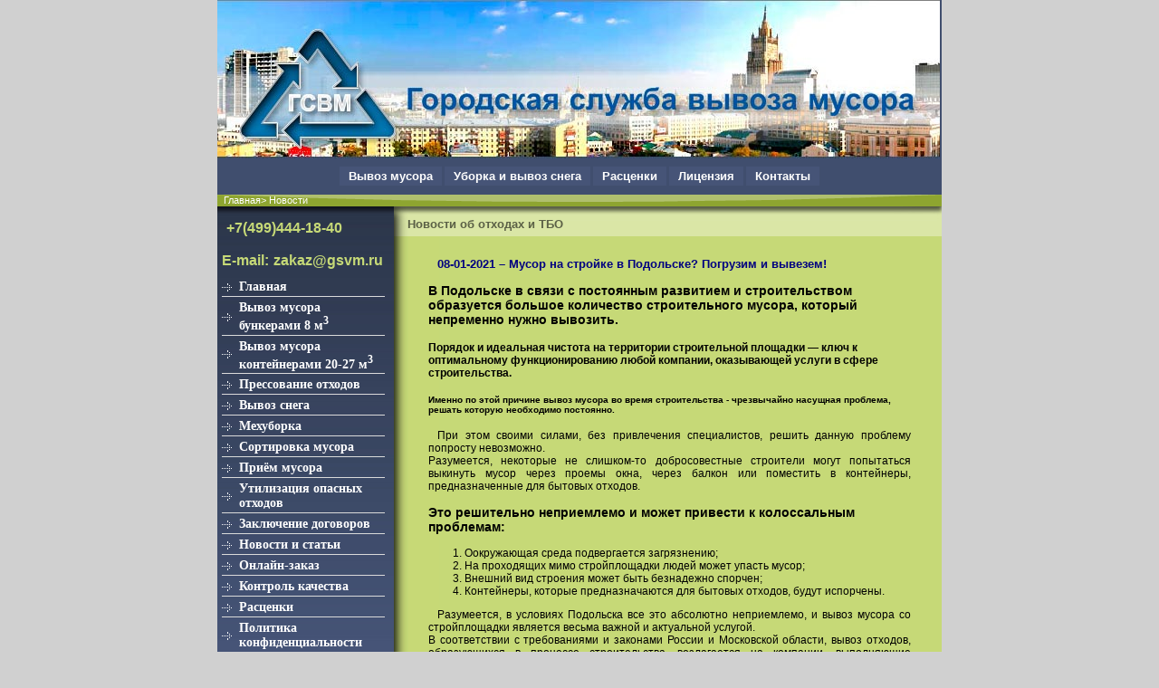

--- FILE ---
content_type: text/html; charset=windows-1251
request_url: https://podolsk.gsvm.ru/news?date=08-01-2021&subj=stroyka
body_size: 3561
content:
<!DOCTYPE HTML PUBLIC "-//W3C//DTD HTML 4.01 Transitional//EN" "http://www.w3.org/TR/html4/loose.dtd">
<html>
<head>
<title>ГСВМ - Новости о вывозе мусора, экологии и благоустройстве</title>
<link rel="stylesheet" href="style.css" type="text/css" media="screen">
<link rel="stylesheet" href="print.css" type="text/css" media="print">
<meta http-equiv="Content-Type" content="text/html; charset=windows-1251">
<meta name="description" content="Вывоз мусора в Подольске и Москве. Новости мусорной сферы. Новости из мира ТБО и отходов.">
<meta name="keywords" content="новости, вывоз мусора, ТБО, ТКО">
</head>
<body>
<div class="yurecm">
<div id="head">
<div class="flash-wrap">
<img src="/images/top_shapka.jpg" alt="Закажите вывоз мусора в Подольске по антикризисным ценам!">
</div>    

<div id="top_menu">
  <ul id="navlist">
  <li><a href="/vyvoz_musora" title="Информация о вывозе мусора в Москве и области">Вывоз мусора</a></li>
  <li><a href="/vyvoz_snega" title="Уборка и вывоз снега">Уборка и вывоз снега</a></li>
  <li><a href="/price" title="Расценки на вывоз мусора">Расценки</a></li>
  <li><a href="/licence" title="Лицензия на деятельность">Лицензия</a></li>  
  <li><a href="/kontakty" title="Информация о том, как с нами связаться">Контакты</a></li>
  </ul>
</div>
</div>
<div id="head-1">
 Главная&gt; Новости
</div>
<table border="0" cellpadding="0" cellspacing="0" id="t-1">
 <tr>
  <td id="t-2">

<div id="t-3">
<a href="tel:+74994441840">+7(499)444-18-40</a><br><br>
<span id="t-4">E-mail:<a href="mailto:zakaz@gsvm.ru">zakaz@gsvm.ru</a></span>
</div>
<div class="arrowlistmenu">
<ul>
  <li><a href="/">Главная</a></li>
  <li><a href="/bunkery_8">Вывоз мусора бункерами 8&nbsp;м<sup>3</sup></a></li>
  <li><a href="/bunkery_20">Вывоз мусора контейнерами 20-27&nbsp;м<sup>3</sup></a></li>  
  <li><a href="/pressovanie_othodov" title="Использование прессов для ТБО">Прессование отходов</a> </li>
  <li><a href="/vyvoz_snega">Вывоз снега</a></li>
  <li><a href="/mehuborka">Мехуборка</a></li>
  <li><a href="/sortirovka_musora">Сортировка мусора</a></li>
  <li><a href="/priem_musora_tko">Приём мусора</a></li>
  <li><a href="/utilizatsiya_opasnyh_othodov" title="Утилизация опасных отходов">Утилизация опасных отходов</a></li>
  <!-- <li><a href="#" title="уничтожение контрафактной и просроченной продукции">Уничтожение контрафактной и просроченной продукции</a></li> -->
  <li><a href="/zaklyuchenie_dogovorov">Заключение договоров</a></li>
  <li><a href="/news" title="Новости и статьи о мусоре и ТБО">Новости и статьи</a> </li>
  <li><a href="/online_zakaz">Онлайн-заказ</a></li>  
  <li><a href="/online_kontrol">Контроль качества</a></li>
  <li><a href="/price">Расценки</a></li>
  <li><a href="/docs/privacy.pdf" rel="nofollow">Политика конфиденциальности</a></li>
</ul>
</div>
  </td>
  <td rowspan="2" id="text-1">
   <div id="text-2">
     <div id="text-3"><h1>Новости об отходах и ТБО</h1></div>
   </div>
   <div id="text-4">
     <table width="100%">
	  <tr>
	   <td valign="top"><br>
	     <br>
	     <br>
	       <br></td>
	   <td valign="top">
	   <p style="text-align:left; color:#000080">
<font color="#000080" size="2"><b>08-01-2021 &#8211; Мусор на стройке в Подольске? Погрузим и вывезем!</b></font><br><h3>В Подольске в связи с постоянным развитием и строительством образуется большое количество строительного мусора, который непременно нужно вывозить.</h3><h4>Порядок и идеальная чистота на территории строительной площадки — ключ к оптимальному функционированию любой компании, оказывающей услуги в сфере строительства.</h4>
<h5>Именно по этой причине вывоз мусора во время строительства - чрезвычайно насущная проблема, решать которую необходимо постоянно.</h5><p>При этом своими силами, без привлечения специалистов, решить данную проблему попросту невозможно.<br>Разумеется, некоторые не слишком-то добросовестные строители могут попытаться выкинуть мусор через проемы окна, через балкон или поместить в контейнеры, предназначенные для бытовых отходов.</p><h3>Это решительно неприемлемо и может привести к колоссальным проблемам:</h3><ol>
  <li> Оокружающая среда подвергается загрязнению;</li>  <li>На проходящих мимо стройплощадки людей может упасть мусор;</li>  <li> Внешний вид строения может быть безнадежно спорчен;</li>
  <li>Контейнеры, которые предназначаются для бытовых отходов, будут испорчены.</li></ol><p>Разумеется, в условиях Подольска все это абсолютно неприемлемо, и вывоз мусора со стройплощадки является весьма важной и актуальной услугой. <br>  В соответствии с требованиями и законами России и Московской области, вывоз отходов, образующихся в процессе строительства, возлагается на компании, выполняющие соответствующий набор работ. <br>Разумеется, для самих строителей подобная задача очень тяжела, а потому они перепоручают ее специализированным фирмам — например, компании <strong>«ГСВМ»</strong>. </p><p>В распоряжении клининговой компании «ГСВМ» есть спецтехника, что позволяет вывозить мусор со Подольских стройплощадок своевременно, с соблюдением законодательных норм. <br>Строительный мусор необходимо не просто вывезти, но еще и правильно утилизировать; для решения этой задачи могут применяться различные методы: захоронение, иногда — компостирование, сжигание и переработка (последний вариант в большинстве случаев является предпочтительным).</p>
<p>В любом случае, <a href=\"/\">вывоз мусора</a> со стройплощадок следует поручать специалистам своего дела — Подольскому филиалу компании «ГСВМ», и тогда проблем с ним не возникнет.</p>
<p align=\"center\" style=\"text-align:center;\">Заказать контейнер для недорогого вывоза мусора со стройки в Подольске можно у менеджера по телефону (495) 640-65-10.</p><br><a href="/news" title="Назад к списку новостей">&#8592;Назад к списку новостей</a>  
	   </p>
	     <hr>
	     <p style="text-align:center; color:#000080"><br>
	       <span style="font-size: 150%"><a href="tel:+74994441840">+7(499)444-18-40</a><br>
	       e-mail:zakaz@gsvm.ru<br>
	       web: podolsk.gsvm.ru <br>
	       <br>
	       <br>
	       Приглашаем водителей на работу, тел. <a href="tel:+74994441840">+7(499)444-18-40</a><br>
	       </p></td>
	  </tr>
	 </table>    
     <br>
   </div>
  <br>
  <!-- Начало ТАБЛИЦА -->
  <!-- Конец ТАБЛИЦА -->
  </td>
 </tr>
 <tr>
  <td id="foot">
<!-- Yandex.Metrika counter -->
<script>
   (function(m,e,t,r,i,k,a){m[i]=m[i]||function(){(m[i].a=m[i].a||[]).push(arguments)};
   m[i].l=1*new Date();
   for (var j = 0; j < document.scripts.length; j++) {if (document.scripts[j].src === r) { return; }}
   k=e.createElement(t),a=e.getElementsByTagName(t)[0],k.async=1,k.src=r,a.parentNode.insertBefore(k,a)})
   (window, document, "script", "https://mc.yandex.ru/metrika/tag.js", "ym");

   ym(24899096, "init", {
        clickmap:true,
        trackLinks:true,
        accurateTrackBounce:true,
        webvisor:true
   });
</script>
<noscript><div><img src="https://mc.yandex.ru/watch/24899096" style="position:absolute; left:-9999px;" alt=""></div></noscript>
<!-- /Yandex.Metrika counter -->
<div class="vcard" style="background-color:#505e82; font-size:10px; margin-top:15px;">
 <div>
   <span class="fn org">ООО &laquo;ГСВМ&raquo;</span>
 </div>
 <div class="adr">
   <span class="locality">г. Подольск</span>,<br>
   <span class="street-address">Домодедовское шоссе, д. 45</span>
 </div>
 <div>Телефон: <span class="tel">+7(499)444-18-40</span></div>
</div>
  </td> 
 </tr> 
</table>
</div>
</body>
</html>

--- FILE ---
content_type: text/css
request_url: https://podolsk.gsvm.ru/style.css
body_size: 1337
content:
@import url("left_menu.css");
@import url("top_menu.css");
html, body { margin: 0px; padding: 0px; border: 0px; height: 100%; }

body {  
background: #d0d0d0;   
font-family: Arial, Helvetica, sans-serif; 
font-size: 12px;
text-align: center;
}

table {
	font-family: Arial, Helvetica, sans-serif;
	font-size: 12px;
}

img { border:0px;}

a { text-decoration: underline; color: #000080;}
a:hover { text-decoration: none;}

h1 { font-size: 15px; margin-top: 15px; margin-bottom: 10px;  }

p { margin-top:10px; }

#tabl { 
background:#fff; 
border-collapse:collapse; 
border: 2px solid #000; 
width:500px; 
margin: 5px 14px 30px; 
}
#tabl td {
	height:25px;
	border: 1px solid #000;
	text-align: center;
	vertical-align: middle;
}
.tat { 
background: #c6d977; 
font-weight: bold; 
text-align: center;
}
.big_img {
height: 211px;
width: 324px;
border: 3px solid #465477;
margin: 5px;
}
/*===========================Stranica===============================*/
.yurecm {
width: 800px;
margin: auto;
text-align: left;
}

#head {
height:215px;
width:100%; 
background: #404e6e; 
color:#fff; 
}

#menu {
height:30px; 
width:100%; 
background: #c6d977; 
color:#fff; 
}

#head-1, #head-1 a, #head-1 a:visited {
text-decoration: none;
background: #8ea530 url(images/h.gif) no-repeat; 
height: 13px; 
color: #fff; 
font-size:11px; 
padding-left: 7px; 
}

#t-1 {
width:800px; 
}

#t-2 {
width:195px; 
height:520px; 
vertical-align: top; 
background: #465477 url(images/h-1.jpg) repeat-x; 
}

#t-3, #t-3 a {
color: #c6d977; 
font-size: 16px; 
font-weight: bold; 
padding-top: 15px; 
padding-left: 5px; 
text-decoration: none;
}

#t-4 {
font-size: 16px;
}

#text-1 {
vertical-align:top; 
background: #d9e6a6 url(images/t.jpg) repeat-y;
}

#text-1 p {
text-indent: 10px;
text-align: justify;
margin-bottom: 10px;
}


#text-2 {
color:#5b6046; 
height:33px; 
background: #d9e6a6 url(images/t-1.jpg) no-repeat;
}

#text-3 {
padding-left: 15px; 
padding-top:12px;
}

#text-3 h1 {
font-size: 13px;
padding: 0; 
margin: 0;
}

#text-4 {
background: #c6d977 url(images/t-2.jpg) repeat-y; 
padding: 10px 12px;
}


#text-5, #text-5 h2 {
background: #e0ebb8 url(images/t-3.jpg) repeat-y; 
padding: 6px 15px 3px; 
font-weight: bold;
}

#foot {
background: #465477; 
text-align:center; 
color: #fff; 
font-weight: bold; 
font-size: 16px; 
padding-bottom: 10px;
}

.dogovor_div {
	clear: both;
	width: 100%;
	margin-left: 15px;
}

.img_dogovor {
	width:  47px;
	height: 46px;
	margin-right: 15px;
	margin-bottom: 10px;
	float: left;	
}
.dashed
{
border-bottom: 1px dashed;
}

#menu-1 li a{
	list-style-type: none;
}


#menu-1 li a:hover{
	list-style-type: none;
	border-right-color:#FFFFFF;
	border-left-width: 3px;
}

#online_zakaz input, #online_zakaz textarea {
width: 250px;
border-color:#c6d977;
border-style:solid;
}

#online_zakaz button
{
background-color:#c6d977; margin-left: 100px; margin-top: 10px; margin-bottom: 10px;
}

#specaction
{
border:double;
border-bottom-width: 3px;
border-color: #FF0000;
text-align:center;
font-size:18px;
}

.specaction
{
border:double;
border-bottom-width: 3px;
border-color: #0071a9;
text-align:center;
font-size:16px;
padding: 10px;
}

#specaction a, #specaction a:visited, #specaction a:hover
{
text-align:center;
font-size:18px;
color:#FF0000;
text-decoration:none;
}

/*sia 21-10-2009*/
.yurecm #t-1 #text-1 #text-4 td {
	padding-right: 20px;
}
/*sia 21-10-2009 end */


/*sia 27-10-2009*/
        #overflash{
            position: relative;
            z-index: 1;
            width: 162px;
            height: 35px;
            left: 600px;
            top: 22px;
            background: red;
        }
/*sia 27-10-2009 end */		

/* for top flash*/
         .flash-wrap{
            position: relative;
	    background-image: url('/images/top_shapka.jpg');
	    background-repeat: no-repeat;

            }
         
         .flash-link-to-eng{
            position: absolute; top:0px; left:10px;
			background: url(images/flag_eng.gif) no-repeat left center;
			text-decoration:none;
			font-weight:700;
			font-size:16px;
			padding-left:35px;
            }
         .flash-link-to-rus{
            position: absolute; top:0px; left:10px;
			background: url(images/flag_rus.gif) no-repeat left center;
			text-decoration:none;
			font-weight:700;
			font-size:16px;
			padding-left:35px;
            }
.big-center {
font-size: 26px;
text-align: center;
}

--- FILE ---
content_type: text/css
request_url: https://podolsk.gsvm.ru/print.css
body_size: 586
content:
html, body { margin: 0px; padding: 0px; border: 0px; height: 100%; }

body {  
background: #FFFFFF;   
font-family: Arial, Helvetica, sans-serif; 
font-size: 12px;
text-align: center;
}

table { 
font-family: Arial, Helvetica, sans-serif; 
font-size: 12px;
}

img { border:0px;}

a { text-decoration: underline; color: #027ead;}
a:hover { text-decoration: none;}

h1 { font-size: 15px; margin-top: 15px; margin-bottom: 10px;  }

p { margin-top:10px; }

#tabl { 
background:#fff; 
border-collapse:collapse; 
border: 2px solid #000; 
width:500px; 
margin: 5px 14px 30px; 
}

#tabl td {
	height:25px;
	border: 1px solid #000;
	text-align: center;
	vertical-align: middle;
}
.tat { 
background: #FFFFFF; 
font-weight: bold; 
text-align: center;

}
.big_img {
display:none;
}
/*===========================Stranica===============================*/
.yurecm {
width: 800px;
margin: auto;
text-align: left;
}

#head {
display:none;
}

#t-1 {
width:800px; 
}

#t-2 {
display:none;
}

#t-3 {
color: #c6d977; 
font-size: 26px; 
font-weight: bold; 
padding-top: 15px; 
padding-left: 5px; 
}

#t-4 {
font-size: 18px;
}

#text-1 {
vertical-align:top; 
background: #d9e6a6;
}

#text-1 p {
text-indent: 10px;
text-align: justify;
margin-bottom: 10px;
}


#text-2 {
display:none;
}

#text-3 {
padding-left: 15px; 
padding-top:12px;
}

#text-4 {
background: #FFFFFF; 
padding: 10px 12px;
}

#text-5 {
background: #FFFFFF; 
padding: 6px 15px 3px; 
font-weight: bold;
}

#foot {
display: none;
}

.dogovor_div {
	clear: both;
	width: 100%;
}

.img_dogovor {
	width:  47px;
	height: 46px;
	margin-right: 15px;
	margin-bottom: 10px;
	float: left;	
}

--- FILE ---
content_type: text/css
request_url: https://podolsk.gsvm.ru/left_menu.css
body_size: 621
content:
.arrowlistmenu{
	width: 180px; /*width of accordion menu*/
	margin-left: 5px;
	margin-right: 5px;
	margin-top: 10px;
}

.arrowlistmenu .menuheader{ /*CSS class for menu headers in general (expanding or not!)*/
	font: bold 14px Tahoma;
	color: white;
	/* background: black url(/images/titlebar.png) repeat-x center left; */
	margin-bottom: 10px; /*bottom spacing between header and rest of content*/
	text-transform: uppercase;
	padding: 4px 0 4px 10px; /*header text is indented 10px*/
	cursor: hand;
	cursor: pointer;
	background-color: #203449;
}

.arrowlistmenu .openheader{ /*CSS class to apply to expandable header when it's expanded*/
/* background-image: url(/images/titlebar-active.png); */
}

.arrowlistmenu ul{ /*CSS for UL of each sub menu*/
list-style-type: none;
margin: 0;
padding: 0;
margin-bottom: 8px; /*bottom spacing between each UL and rest of content*/
}

.arrowlistmenu ul li{
padding-bottom: 2px; /*bottom spacing between menu items*/
}

.arrowlistmenu ul li a{
	color: #FFFFFF;
	background: url(/images/arrow_menu.gif) no-repeat center left; /*custom bullet list image*/
	display: block;
	padding: 2px 0;
	padding-left: 19px; /*link text is indented 19px*/
	text-decoration: none;
	font-weight: bold;
	border-bottom: 1px solid #dadada;
	font-size: 14px;
	font-family: Tahoma;
}

.arrowlistmenu ul li a:visited{
	color: #FFFFFF;
}

.arrowlistmenu ul li a:hover{ /*hover state CSS*/
	color: #FFFFFF;
/*	background-color: #009999; */
}

#after_left_menu_links A
{
color:#FFFFFF;
text-decoration:none;
}

#after_left_menu_links A:hover
{
color:#FFFFFF;
text-decoration: underline;
}


--- FILE ---
content_type: text/css
request_url: https://podolsk.gsvm.ru/top_menu.css
body_size: 196
content:
#navlist   {
width: 100%;
}


ul#navlist {
    margin-left: 0;
    padding-left: 0;
    white-space:nowrap;
	text-align:center;
  } 

#navlist li {
   display: inline;
   list-style-type: none;
  } 

#navlist a {
	font-size: 13px;
	font-weight: bold;
	padding: 3px 10px;
  }

#navlist a:link, #navlist a:visited {
   color: white;
   background-color: #465477;
   text-decoration: none;
  }

#navlist a:hover {
   color: #465477; background-color: #c6d977;
   text-decoration: none;
  }
